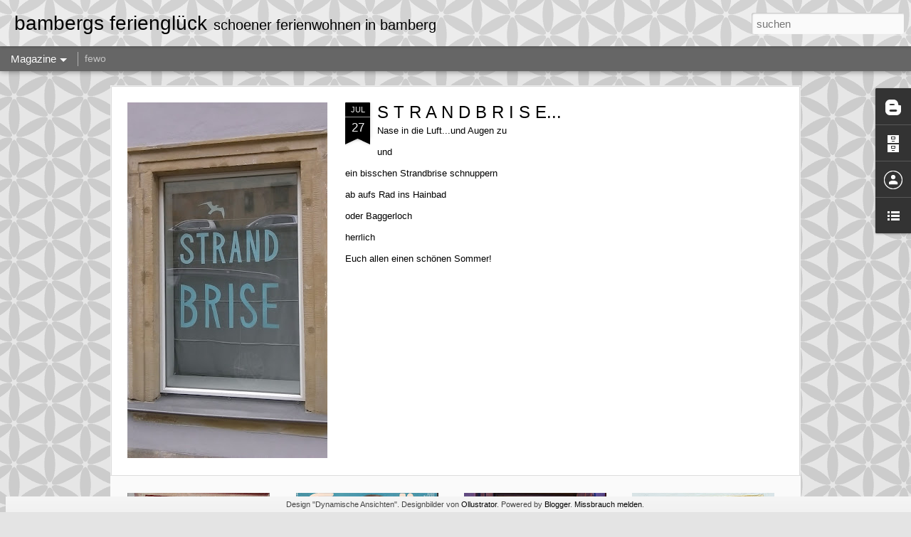

--- FILE ---
content_type: text/javascript; charset=UTF-8
request_url: https://schoenerferienwohneninbamberg.blogspot.com/?v=0&action=initial&widgetId=BlogArchive1&responseType=js&xssi_token=AOuZoY7HD0Pd9oZXHwV6VHaiSd0ShmVVRg%3A1768991688433
body_size: 388
content:
try {
_WidgetManager._HandleControllerResult('BlogArchive1', 'initial',{'url': 'https://schoenerferienwohneninbamberg.blogspot.com/search?updated-min\x3d1969-12-31T16:00:00-08:00\x26updated-max\x3d292278994-08-17T07:12:55Z\x26max-results\x3d17', 'name': 'All Posts', 'expclass': 'expanded', 'toggleId': 'ALL-0', 'post-count': 17, 'data': [{'url': 'https://schoenerferienwohneninbamberg.blogspot.com/2016/', 'name': '2016', 'expclass': 'expanded', 'toggleId': 'YEARLY-1451635200000', 'post-count': 1, 'data': [{'url': 'https://schoenerferienwohneninbamberg.blogspot.com/2016/07/', 'name': 'Juli', 'expclass': 'expanded', 'toggleId': 'MONTHLY-1467356400000', 'post-count': 1, 'posts': [{'title': 'S T R A N D B R I S E...', 'url': 'https://schoenerferienwohneninbamberg.blogspot.com/2016/07/s-t-r-n-d-b-r-i-s-e.html'}]}]}, {'url': 'https://schoenerferienwohneninbamberg.blogspot.com/2015/', 'name': '2015', 'expclass': 'collapsed', 'toggleId': 'YEARLY-1420099200000', 'post-count': 9, 'data': [{'url': 'https://schoenerferienwohneninbamberg.blogspot.com/2015/09/', 'name': 'September', 'expclass': 'collapsed', 'toggleId': 'MONTHLY-1441090800000', 'post-count': 1}, {'url': 'https://schoenerferienwohneninbamberg.blogspot.com/2015/06/', 'name': 'Juni', 'expclass': 'collapsed', 'toggleId': 'MONTHLY-1433142000000', 'post-count': 1}, {'url': 'https://schoenerferienwohneninbamberg.blogspot.com/2015/05/', 'name': 'Mai', 'expclass': 'collapsed', 'toggleId': 'MONTHLY-1430463600000', 'post-count': 3}, {'url': 'https://schoenerferienwohneninbamberg.blogspot.com/2015/04/', 'name': 'April', 'expclass': 'collapsed', 'toggleId': 'MONTHLY-1427871600000', 'post-count': 1}, {'url': 'https://schoenerferienwohneninbamberg.blogspot.com/2015/03/', 'name': 'M\xe4rz', 'expclass': 'collapsed', 'toggleId': 'MONTHLY-1425196800000', 'post-count': 1}, {'url': 'https://schoenerferienwohneninbamberg.blogspot.com/2015/02/', 'name': 'Februar', 'expclass': 'collapsed', 'toggleId': 'MONTHLY-1422777600000', 'post-count': 1}, {'url': 'https://schoenerferienwohneninbamberg.blogspot.com/2015/01/', 'name': 'Januar', 'expclass': 'collapsed', 'toggleId': 'MONTHLY-1420099200000', 'post-count': 1}]}, {'url': 'https://schoenerferienwohneninbamberg.blogspot.com/2014/', 'name': '2014', 'expclass': 'collapsed', 'toggleId': 'YEARLY-1388563200000', 'post-count': 4, 'data': [{'url': 'https://schoenerferienwohneninbamberg.blogspot.com/2014/12/', 'name': 'Dezember', 'expclass': 'collapsed', 'toggleId': 'MONTHLY-1417420800000', 'post-count': 1}, {'url': 'https://schoenerferienwohneninbamberg.blogspot.com/2014/07/', 'name': 'Juli', 'expclass': 'collapsed', 'toggleId': 'MONTHLY-1404198000000', 'post-count': 1}, {'url': 'https://schoenerferienwohneninbamberg.blogspot.com/2014/05/', 'name': 'Mai', 'expclass': 'collapsed', 'toggleId': 'MONTHLY-1398927600000', 'post-count': 1}, {'url': 'https://schoenerferienwohneninbamberg.blogspot.com/2014/04/', 'name': 'April', 'expclass': 'collapsed', 'toggleId': 'MONTHLY-1396335600000', 'post-count': 1}]}, {'url': 'https://schoenerferienwohneninbamberg.blogspot.com/2013/', 'name': '2013', 'expclass': 'collapsed', 'toggleId': 'YEARLY-1357027200000', 'post-count': 2, 'data': [{'url': 'https://schoenerferienwohneninbamberg.blogspot.com/2013/09/', 'name': 'September', 'expclass': 'collapsed', 'toggleId': 'MONTHLY-1378018800000', 'post-count': 1}, {'url': 'https://schoenerferienwohneninbamberg.blogspot.com/2013/01/', 'name': 'Januar', 'expclass': 'collapsed', 'toggleId': 'MONTHLY-1357027200000', 'post-count': 1}]}, {'url': 'https://schoenerferienwohneninbamberg.blogspot.com/2012/', 'name': '2012', 'expclass': 'collapsed', 'toggleId': 'YEARLY-1325404800000', 'post-count': 1, 'data': [{'url': 'https://schoenerferienwohneninbamberg.blogspot.com/2012/10/', 'name': 'Oktober', 'expclass': 'collapsed', 'toggleId': 'MONTHLY-1349074800000', 'post-count': 1}]}], 'toggleopen': 'MONTHLY-1467356400000', 'style': 'HIERARCHY', 'title': 'Blog-Archiv'});
} catch (e) {
  if (typeof log != 'undefined') {
    log('HandleControllerResult failed: ' + e);
  }
}


--- FILE ---
content_type: text/javascript; charset=UTF-8
request_url: https://schoenerferienwohneninbamberg.blogspot.com/?v=0&action=initial&widgetId=LinkList1&responseType=js&xssi_token=AOuZoY7HD0Pd9oZXHwV6VHaiSd0ShmVVRg%3A1768991688433
body_size: -124
content:
try {
_WidgetManager._HandleControllerResult('LinkList1', 'initial',{'title': 'labelfrei', 'sorting': 'none', 'shownum': 8, 'links': [{'name': 'labelfrei', 'target': 'http://wwww.labelfrei.me'}, {'name': 'sch\xf6nerferienwohnen', 'target': 'http://www.schoener-ferien-wohnen-bamberg.de'}, {'name': 'sch\xf6nerferienwohnen', 'target': 'http://schoener-ferien-wohnen-bamberg.de/'}]});
} catch (e) {
  if (typeof log != 'undefined') {
    log('HandleControllerResult failed: ' + e);
  }
}


--- FILE ---
content_type: text/javascript; charset=UTF-8
request_url: https://schoenerferienwohneninbamberg.blogspot.com/?v=0&action=initial&widgetId=LinkList1&responseType=js&xssi_token=AOuZoY7HD0Pd9oZXHwV6VHaiSd0ShmVVRg%3A1768991688433
body_size: -120
content:
try {
_WidgetManager._HandleControllerResult('LinkList1', 'initial',{'title': 'labelfrei', 'sorting': 'none', 'shownum': 8, 'links': [{'name': 'labelfrei', 'target': 'http://wwww.labelfrei.me'}, {'name': 'sch\xf6nerferienwohnen', 'target': 'http://www.schoener-ferien-wohnen-bamberg.de'}, {'name': 'sch\xf6nerferienwohnen', 'target': 'http://schoener-ferien-wohnen-bamberg.de/'}]});
} catch (e) {
  if (typeof log != 'undefined') {
    log('HandleControllerResult failed: ' + e);
  }
}


--- FILE ---
content_type: text/javascript; charset=UTF-8
request_url: https://schoenerferienwohneninbamberg.blogspot.com/?v=0&action=initial&widgetId=BloggerButton1&responseType=js&xssi_token=AOuZoY7HD0Pd9oZXHwV6VHaiSd0ShmVVRg%3A1768991688433
body_size: -102
content:
try {
_WidgetManager._HandleControllerResult('BloggerButton1', 'initial',{'button': 'http://img2.blogblog.com/html/buttons/blogger-simple-white.gif', 'fullButton': 'http://img2.blogblog.com/html/buttons/blogger-simple-white.gif'});
} catch (e) {
  if (typeof log != 'undefined') {
    log('HandleControllerResult failed: ' + e);
  }
}


--- FILE ---
content_type: text/javascript; charset=UTF-8
request_url: https://schoenerferienwohneninbamberg.blogspot.com/?v=0&action=initial&widgetId=BlogArchive1&responseType=js&xssi_token=AOuZoY7HD0Pd9oZXHwV6VHaiSd0ShmVVRg%3A1768991688433
body_size: 392
content:
try {
_WidgetManager._HandleControllerResult('BlogArchive1', 'initial',{'url': 'https://schoenerferienwohneninbamberg.blogspot.com/search?updated-min\x3d1969-12-31T16:00:00-08:00\x26updated-max\x3d292278994-08-17T07:12:55Z\x26max-results\x3d17', 'name': 'All Posts', 'expclass': 'expanded', 'toggleId': 'ALL-0', 'post-count': 17, 'data': [{'url': 'https://schoenerferienwohneninbamberg.blogspot.com/2016/', 'name': '2016', 'expclass': 'expanded', 'toggleId': 'YEARLY-1451635200000', 'post-count': 1, 'data': [{'url': 'https://schoenerferienwohneninbamberg.blogspot.com/2016/07/', 'name': 'Juli', 'expclass': 'expanded', 'toggleId': 'MONTHLY-1467356400000', 'post-count': 1, 'posts': [{'title': 'S T R A N D B R I S E...', 'url': 'https://schoenerferienwohneninbamberg.blogspot.com/2016/07/s-t-r-n-d-b-r-i-s-e.html'}]}]}, {'url': 'https://schoenerferienwohneninbamberg.blogspot.com/2015/', 'name': '2015', 'expclass': 'collapsed', 'toggleId': 'YEARLY-1420099200000', 'post-count': 9, 'data': [{'url': 'https://schoenerferienwohneninbamberg.blogspot.com/2015/09/', 'name': 'September', 'expclass': 'collapsed', 'toggleId': 'MONTHLY-1441090800000', 'post-count': 1}, {'url': 'https://schoenerferienwohneninbamberg.blogspot.com/2015/06/', 'name': 'Juni', 'expclass': 'collapsed', 'toggleId': 'MONTHLY-1433142000000', 'post-count': 1}, {'url': 'https://schoenerferienwohneninbamberg.blogspot.com/2015/05/', 'name': 'Mai', 'expclass': 'collapsed', 'toggleId': 'MONTHLY-1430463600000', 'post-count': 3}, {'url': 'https://schoenerferienwohneninbamberg.blogspot.com/2015/04/', 'name': 'April', 'expclass': 'collapsed', 'toggleId': 'MONTHLY-1427871600000', 'post-count': 1}, {'url': 'https://schoenerferienwohneninbamberg.blogspot.com/2015/03/', 'name': 'M\xe4rz', 'expclass': 'collapsed', 'toggleId': 'MONTHLY-1425196800000', 'post-count': 1}, {'url': 'https://schoenerferienwohneninbamberg.blogspot.com/2015/02/', 'name': 'Februar', 'expclass': 'collapsed', 'toggleId': 'MONTHLY-1422777600000', 'post-count': 1}, {'url': 'https://schoenerferienwohneninbamberg.blogspot.com/2015/01/', 'name': 'Januar', 'expclass': 'collapsed', 'toggleId': 'MONTHLY-1420099200000', 'post-count': 1}]}, {'url': 'https://schoenerferienwohneninbamberg.blogspot.com/2014/', 'name': '2014', 'expclass': 'collapsed', 'toggleId': 'YEARLY-1388563200000', 'post-count': 4, 'data': [{'url': 'https://schoenerferienwohneninbamberg.blogspot.com/2014/12/', 'name': 'Dezember', 'expclass': 'collapsed', 'toggleId': 'MONTHLY-1417420800000', 'post-count': 1}, {'url': 'https://schoenerferienwohneninbamberg.blogspot.com/2014/07/', 'name': 'Juli', 'expclass': 'collapsed', 'toggleId': 'MONTHLY-1404198000000', 'post-count': 1}, {'url': 'https://schoenerferienwohneninbamberg.blogspot.com/2014/05/', 'name': 'Mai', 'expclass': 'collapsed', 'toggleId': 'MONTHLY-1398927600000', 'post-count': 1}, {'url': 'https://schoenerferienwohneninbamberg.blogspot.com/2014/04/', 'name': 'April', 'expclass': 'collapsed', 'toggleId': 'MONTHLY-1396335600000', 'post-count': 1}]}, {'url': 'https://schoenerferienwohneninbamberg.blogspot.com/2013/', 'name': '2013', 'expclass': 'collapsed', 'toggleId': 'YEARLY-1357027200000', 'post-count': 2, 'data': [{'url': 'https://schoenerferienwohneninbamberg.blogspot.com/2013/09/', 'name': 'September', 'expclass': 'collapsed', 'toggleId': 'MONTHLY-1378018800000', 'post-count': 1}, {'url': 'https://schoenerferienwohneninbamberg.blogspot.com/2013/01/', 'name': 'Januar', 'expclass': 'collapsed', 'toggleId': 'MONTHLY-1357027200000', 'post-count': 1}]}, {'url': 'https://schoenerferienwohneninbamberg.blogspot.com/2012/', 'name': '2012', 'expclass': 'collapsed', 'toggleId': 'YEARLY-1325404800000', 'post-count': 1, 'data': [{'url': 'https://schoenerferienwohneninbamberg.blogspot.com/2012/10/', 'name': 'Oktober', 'expclass': 'collapsed', 'toggleId': 'MONTHLY-1349074800000', 'post-count': 1}]}], 'toggleopen': 'MONTHLY-1467356400000', 'style': 'HIERARCHY', 'title': 'Blog-Archiv'});
} catch (e) {
  if (typeof log != 'undefined') {
    log('HandleControllerResult failed: ' + e);
  }
}


--- FILE ---
content_type: text/javascript; charset=UTF-8
request_url: https://schoenerferienwohneninbamberg.blogspot.com/?v=0&action=initial&widgetId=Attribution1&responseType=js&xssi_token=AOuZoY7HD0Pd9oZXHwV6VHaiSd0ShmVVRg%3A1768991688433
body_size: -26
content:
try {
_WidgetManager._HandleControllerResult('Attribution1', 'initial',{'attribution': 'Design \x22Dynamische Ansichten\x22. Designbilder von \x3ca href\x3d\x27http://www.istockphoto.com/googleimages.php?id\x3d9505737\x26platform\x3dblogger\x26langregion\x3dde\x27 target\x3d\x27_blank\x27\x3eOllustrator\x3c/a\x3e. Powered by \x3ca href\x3d\x27https://www.blogger.com\x27 target\x3d\x27_blank\x27\x3eBlogger\x3c/a\x3e. \x3ca href\x3d\x27https://www.blogger.com/go/report-abuse\x27 target\x3d\x27_blank\x27\x3eMissbrauch melden\x3c/a\x3e.'});
} catch (e) {
  if (typeof log != 'undefined') {
    log('HandleControllerResult failed: ' + e);
  }
}


--- FILE ---
content_type: text/javascript; charset=UTF-8
request_url: https://schoenerferienwohneninbamberg.blogspot.com/?v=0&action=initial&widgetId=BloggerButton1&responseType=js&xssi_token=AOuZoY7HD0Pd9oZXHwV6VHaiSd0ShmVVRg%3A1768991688433
body_size: -181
content:
try {
_WidgetManager._HandleControllerResult('BloggerButton1', 'initial',{'button': 'http://img2.blogblog.com/html/buttons/blogger-simple-white.gif', 'fullButton': 'http://img2.blogblog.com/html/buttons/blogger-simple-white.gif'});
} catch (e) {
  if (typeof log != 'undefined') {
    log('HandleControllerResult failed: ' + e);
  }
}
